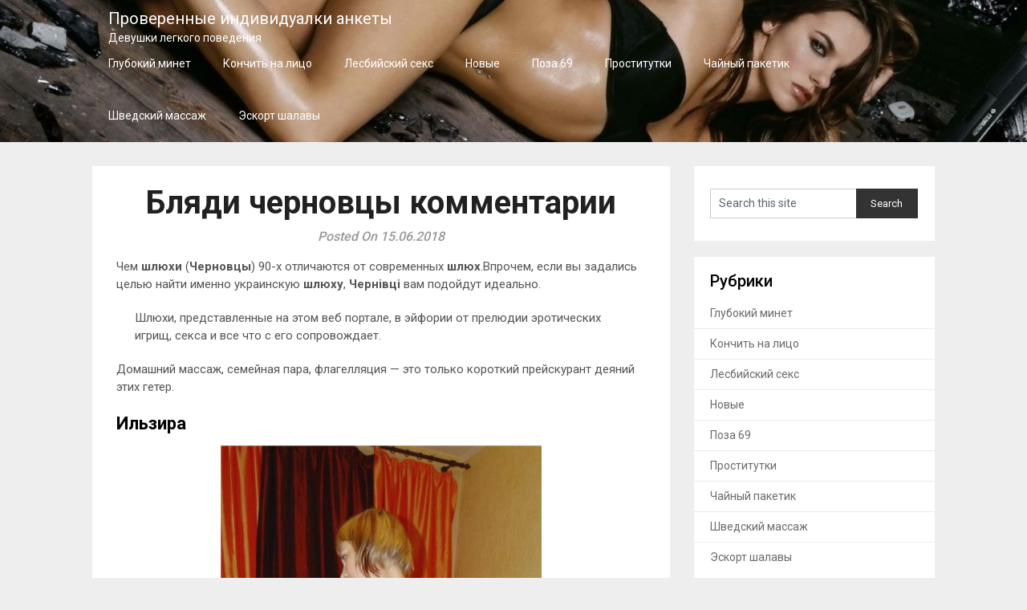

--- FILE ---
content_type: text/html; charset=UTF-8
request_url: http://citysluts1.ru/blyadi-chernovcy-kommentarii/
body_size: 13925
content:
<!DOCTYPE html>
<html lang="ru-RU" prefix="og: https://ogp.me/ns#">
<head>
	<meta charset="UTF-8">
	<meta name="viewport" content="width=device-width, initial-scale=1">
	<link rel="profile" href="http://gmpg.org/xfn/11">
	<link rel="pingback" href="http://citysluts1.ru/xmlrpc.php">
	
	<style type="text/css">
		#fancybox-close{right:-15px;top:-15px}
		div#fancybox-content{border-color:#FFFFFF}
		div#fancybox-title{background-color:#FFFFFF}
		div#fancybox-outer{background-color:#FFFFFF}
		div#fancybox-title-inside{color:#333333}
	</style>

	
<!-- SEO от Rank Math - https://rankmath.com/ -->
<title>Бляди черновцы комментарии - Проверенные индивидуалки анкеты</title>
<meta name="description" content="Чем шлюхи (Черновцы) 90-х отличаются от современных шлюх.Впрочем, если вы задались целью найти именно украинскую шлюху, Чернівці вам подойдут идеально."/>
<meta name="robots" content="index, follow, max-snippet:-1, max-video-preview:-1, max-image-preview:large"/>
<link rel="canonical" href="http://citysluts1.ru/blyadi-chernovcy-kommentarii/" />
<meta property="og:locale" content="ru_RU" />
<meta property="og:type" content="article" />
<meta property="og:title" content="Бляди черновцы комментарии - Проверенные индивидуалки анкеты" />
<meta property="og:description" content="Чем шлюхи (Черновцы) 90-х отличаются от современных шлюх.Впрочем, если вы задались целью найти именно украинскую шлюху, Чернівці вам подойдут идеально." />
<meta property="og:url" content="http://citysluts1.ru/blyadi-chernovcy-kommentarii/" />
<meta property="og:site_name" content="Проверенные индивидуалки анкеты" />
<meta property="article:tag" content="медицинский фетишизм" />
<meta property="article:tag" content="минет в презервативе" />
<meta property="article:tag" content="секс-игрушки" />
<meta property="article:tag" content="секс-игры" />
<meta property="article:section" content="Лесбийский секс" />
<meta property="og:image" content="http://citysluts1.ru/wp-content/uploads/nzm86020.jpg" />
<meta property="og:image:alt" content="Бляди черновцы комментарии" />
<meta property="article:published_time" content="2018-06-15T01:44:21+03:00" />
<meta name="twitter:card" content="summary_large_image" />
<meta name="twitter:title" content="Бляди черновцы комментарии - Проверенные индивидуалки анкеты" />
<meta name="twitter:description" content="Чем шлюхи (Черновцы) 90-х отличаются от современных шлюх.Впрочем, если вы задались целью найти именно украинскую шлюху, Чернівці вам подойдут идеально." />
<meta name="twitter:image" content="http://citysluts1.ru/wp-content/uploads/nzm86020.jpg" />
<meta name="twitter:label1" content="Автор" />
<meta name="twitter:data1" content="admin" />
<meta name="twitter:label2" content="Время чтения" />
<meta name="twitter:data2" content="Меньше минуты" />
<script type="application/ld+json" class="rank-math-schema">{"@context":"https://schema.org","@graph":[{"@type":["Person","Organization"],"@id":"http://citysluts1.ru/#person","name":"\u041f\u0440\u043e\u0432\u0435\u0440\u0435\u043d\u043d\u044b\u0435 \u0438\u043d\u0434\u0438\u0432\u0438\u0434\u0443\u0430\u043b\u043a\u0438 \u0430\u043d\u043a\u0435\u0442\u044b"},{"@type":"WebSite","@id":"http://citysluts1.ru/#website","url":"http://citysluts1.ru","name":"\u041f\u0440\u043e\u0432\u0435\u0440\u0435\u043d\u043d\u044b\u0435 \u0438\u043d\u0434\u0438\u0432\u0438\u0434\u0443\u0430\u043b\u043a\u0438 \u0430\u043d\u043a\u0435\u0442\u044b","publisher":{"@id":"http://citysluts1.ru/#person"},"inLanguage":"ru-RU"},{"@type":"ImageObject","@id":"http://citysluts1.ru/wp-content/uploads/nzm86020.jpg","url":"http://citysluts1.ru/wp-content/uploads/nzm86020.jpg","width":"200","height":"200","inLanguage":"ru-RU"},{"@type":"WebPage","@id":"http://citysluts1.ru/blyadi-chernovcy-kommentarii/#webpage","url":"http://citysluts1.ru/blyadi-chernovcy-kommentarii/","name":"\u0411\u043b\u044f\u0434\u0438 \u0447\u0435\u0440\u043d\u043e\u0432\u0446\u044b \u043a\u043e\u043c\u043c\u0435\u043d\u0442\u0430\u0440\u0438\u0438 - \u041f\u0440\u043e\u0432\u0435\u0440\u0435\u043d\u043d\u044b\u0435 \u0438\u043d\u0434\u0438\u0432\u0438\u0434\u0443\u0430\u043b\u043a\u0438 \u0430\u043d\u043a\u0435\u0442\u044b","datePublished":"2018-06-15T01:44:21+03:00","dateModified":"2018-06-15T01:44:21+03:00","isPartOf":{"@id":"http://citysluts1.ru/#website"},"primaryImageOfPage":{"@id":"http://citysluts1.ru/wp-content/uploads/nzm86020.jpg"},"inLanguage":"ru-RU"},{"@type":"Person","@id":"http://citysluts1.ru/author/admin/","name":"admin","url":"http://citysluts1.ru/author/admin/","image":{"@type":"ImageObject","@id":"http://0.gravatar.com/avatar/c68b0594f945ccd3a83bcfd472dbd6e8?s=96&amp;d=mm&amp;r=g","url":"http://0.gravatar.com/avatar/c68b0594f945ccd3a83bcfd472dbd6e8?s=96&amp;d=mm&amp;r=g","caption":"admin","inLanguage":"ru-RU"}},{"@type":"BlogPosting","headline":"\u0411\u043b\u044f\u0434\u0438 \u0447\u0435\u0440\u043d\u043e\u0432\u0446\u044b \u043a\u043e\u043c\u043c\u0435\u043d\u0442\u0430\u0440\u0438\u0438 - \u041f\u0440\u043e\u0432\u0435\u0440\u0435\u043d\u043d\u044b\u0435 \u0438\u043d\u0434\u0438\u0432\u0438\u0434\u0443\u0430\u043b\u043a\u0438 \u0430\u043d\u043a\u0435\u0442\u044b","datePublished":"2018-06-15T01:44:21+03:00","dateModified":"2018-06-15T01:44:21+03:00","articleSection":"\u041b\u0435\u0441\u0431\u0438\u0439\u0441\u043a\u0438\u0439 \u0441\u0435\u043a\u0441","author":{"@id":"http://citysluts1.ru/author/admin/","name":"admin"},"publisher":{"@id":"http://citysluts1.ru/#person"},"description":"\u0427\u0435\u043c \u0448\u043b\u044e\u0445\u0438 (\u0427\u0435\u0440\u043d\u043e\u0432\u0446\u044b) 90-\u0445 \u043e\u0442\u043b\u0438\u0447\u0430\u044e\u0442\u0441\u044f \u043e\u0442 \u0441\u043e\u0432\u0440\u0435\u043c\u0435\u043d\u043d\u044b\u0445 \u0448\u043b\u044e\u0445.\u0412\u043f\u0440\u043e\u0447\u0435\u043c, \u0435\u0441\u043b\u0438 \u0432\u044b \u0437\u0430\u0434\u0430\u043b\u0438\u0441\u044c \u0446\u0435\u043b\u044c\u044e \u043d\u0430\u0439\u0442\u0438 \u0438\u043c\u0435\u043d\u043d\u043e \u0443\u043a\u0440\u0430\u0438\u043d\u0441\u043a\u0443\u044e \u0448\u043b\u044e\u0445\u0443, \u0427\u0435\u0440\u043d\u0456\u0432\u0446\u0456 \u0432\u0430\u043c \u043f\u043e\u0434\u043e\u0439\u0434\u0443\u0442 \u0438\u0434\u0435\u0430\u043b\u044c\u043d\u043e.","name":"\u0411\u043b\u044f\u0434\u0438 \u0447\u0435\u0440\u043d\u043e\u0432\u0446\u044b \u043a\u043e\u043c\u043c\u0435\u043d\u0442\u0430\u0440\u0438\u0438 - \u041f\u0440\u043e\u0432\u0435\u0440\u0435\u043d\u043d\u044b\u0435 \u0438\u043d\u0434\u0438\u0432\u0438\u0434\u0443\u0430\u043b\u043a\u0438 \u0430\u043d\u043a\u0435\u0442\u044b","@id":"http://citysluts1.ru/blyadi-chernovcy-kommentarii/#richSnippet","isPartOf":{"@id":"http://citysluts1.ru/blyadi-chernovcy-kommentarii/#webpage"},"image":{"@id":"http://citysluts1.ru/wp-content/uploads/nzm86020.jpg"},"inLanguage":"ru-RU","mainEntityOfPage":{"@id":"http://citysluts1.ru/blyadi-chernovcy-kommentarii/#webpage"}}]}</script>
<!-- /Rank Math WordPress SEO плагин -->

<link rel='dns-prefetch' href='//fonts.googleapis.com' />
<link rel="alternate" type="application/rss+xml" title="Проверенные индивидуалки анкеты &raquo; Лента" href="http://citysluts1.ru/feed/" />
<link rel="alternate" type="application/rss+xml" title="Проверенные индивидуалки анкеты &raquo; Лента комментариев" href="http://citysluts1.ru/comments/feed/" />
<link rel="alternate" type="application/rss+xml" title="Проверенные индивидуалки анкеты &raquo; Лента комментариев к &laquo;Бляди черновцы комментарии&raquo;" href="http://citysluts1.ru/blyadi-chernovcy-kommentarii/feed/" />
<script type="text/javascript">
window._wpemojiSettings = {"baseUrl":"https:\/\/s.w.org\/images\/core\/emoji\/14.0.0\/72x72\/","ext":".png","svgUrl":"https:\/\/s.w.org\/images\/core\/emoji\/14.0.0\/svg\/","svgExt":".svg","source":{"concatemoji":"http:\/\/citysluts1.ru\/wp-includes\/js\/wp-emoji-release.min.js?ver=6.1.9"}};
/*! This file is auto-generated */
!function(e,a,t){var n,r,o,i=a.createElement("canvas"),p=i.getContext&&i.getContext("2d");function s(e,t){var a=String.fromCharCode,e=(p.clearRect(0,0,i.width,i.height),p.fillText(a.apply(this,e),0,0),i.toDataURL());return p.clearRect(0,0,i.width,i.height),p.fillText(a.apply(this,t),0,0),e===i.toDataURL()}function c(e){var t=a.createElement("script");t.src=e,t.defer=t.type="text/javascript",a.getElementsByTagName("head")[0].appendChild(t)}for(o=Array("flag","emoji"),t.supports={everything:!0,everythingExceptFlag:!0},r=0;r<o.length;r++)t.supports[o[r]]=function(e){if(p&&p.fillText)switch(p.textBaseline="top",p.font="600 32px Arial",e){case"flag":return s([127987,65039,8205,9895,65039],[127987,65039,8203,9895,65039])?!1:!s([55356,56826,55356,56819],[55356,56826,8203,55356,56819])&&!s([55356,57332,56128,56423,56128,56418,56128,56421,56128,56430,56128,56423,56128,56447],[55356,57332,8203,56128,56423,8203,56128,56418,8203,56128,56421,8203,56128,56430,8203,56128,56423,8203,56128,56447]);case"emoji":return!s([129777,127995,8205,129778,127999],[129777,127995,8203,129778,127999])}return!1}(o[r]),t.supports.everything=t.supports.everything&&t.supports[o[r]],"flag"!==o[r]&&(t.supports.everythingExceptFlag=t.supports.everythingExceptFlag&&t.supports[o[r]]);t.supports.everythingExceptFlag=t.supports.everythingExceptFlag&&!t.supports.flag,t.DOMReady=!1,t.readyCallback=function(){t.DOMReady=!0},t.supports.everything||(n=function(){t.readyCallback()},a.addEventListener?(a.addEventListener("DOMContentLoaded",n,!1),e.addEventListener("load",n,!1)):(e.attachEvent("onload",n),a.attachEvent("onreadystatechange",function(){"complete"===a.readyState&&t.readyCallback()})),(e=t.source||{}).concatemoji?c(e.concatemoji):e.wpemoji&&e.twemoji&&(c(e.twemoji),c(e.wpemoji)))}(window,document,window._wpemojiSettings);
</script>
<style type="text/css">
img.wp-smiley,
img.emoji {
	display: inline !important;
	border: none !important;
	box-shadow: none !important;
	height: 1em !important;
	width: 1em !important;
	margin: 0 0.07em !important;
	vertical-align: -0.1em !important;
	background: none !important;
	padding: 0 !important;
}
</style>
	<link rel='stylesheet' id='wp-block-library-css' href='http://citysluts1.ru/wp-includes/css/dist/block-library/style.min.css?ver=6.1.9' type='text/css' media='all' />
<link rel='stylesheet' id='classic-theme-styles-css' href='http://citysluts1.ru/wp-includes/css/classic-themes.min.css?ver=1' type='text/css' media='all' />
<style id='global-styles-inline-css' type='text/css'>
body{--wp--preset--color--black: #000000;--wp--preset--color--cyan-bluish-gray: #abb8c3;--wp--preset--color--white: #ffffff;--wp--preset--color--pale-pink: #f78da7;--wp--preset--color--vivid-red: #cf2e2e;--wp--preset--color--luminous-vivid-orange: #ff6900;--wp--preset--color--luminous-vivid-amber: #fcb900;--wp--preset--color--light-green-cyan: #7bdcb5;--wp--preset--color--vivid-green-cyan: #00d084;--wp--preset--color--pale-cyan-blue: #8ed1fc;--wp--preset--color--vivid-cyan-blue: #0693e3;--wp--preset--color--vivid-purple: #9b51e0;--wp--preset--gradient--vivid-cyan-blue-to-vivid-purple: linear-gradient(135deg,rgba(6,147,227,1) 0%,rgb(155,81,224) 100%);--wp--preset--gradient--light-green-cyan-to-vivid-green-cyan: linear-gradient(135deg,rgb(122,220,180) 0%,rgb(0,208,130) 100%);--wp--preset--gradient--luminous-vivid-amber-to-luminous-vivid-orange: linear-gradient(135deg,rgba(252,185,0,1) 0%,rgba(255,105,0,1) 100%);--wp--preset--gradient--luminous-vivid-orange-to-vivid-red: linear-gradient(135deg,rgba(255,105,0,1) 0%,rgb(207,46,46) 100%);--wp--preset--gradient--very-light-gray-to-cyan-bluish-gray: linear-gradient(135deg,rgb(238,238,238) 0%,rgb(169,184,195) 100%);--wp--preset--gradient--cool-to-warm-spectrum: linear-gradient(135deg,rgb(74,234,220) 0%,rgb(151,120,209) 20%,rgb(207,42,186) 40%,rgb(238,44,130) 60%,rgb(251,105,98) 80%,rgb(254,248,76) 100%);--wp--preset--gradient--blush-light-purple: linear-gradient(135deg,rgb(255,206,236) 0%,rgb(152,150,240) 100%);--wp--preset--gradient--blush-bordeaux: linear-gradient(135deg,rgb(254,205,165) 0%,rgb(254,45,45) 50%,rgb(107,0,62) 100%);--wp--preset--gradient--luminous-dusk: linear-gradient(135deg,rgb(255,203,112) 0%,rgb(199,81,192) 50%,rgb(65,88,208) 100%);--wp--preset--gradient--pale-ocean: linear-gradient(135deg,rgb(255,245,203) 0%,rgb(182,227,212) 50%,rgb(51,167,181) 100%);--wp--preset--gradient--electric-grass: linear-gradient(135deg,rgb(202,248,128) 0%,rgb(113,206,126) 100%);--wp--preset--gradient--midnight: linear-gradient(135deg,rgb(2,3,129) 0%,rgb(40,116,252) 100%);--wp--preset--duotone--dark-grayscale: url('#wp-duotone-dark-grayscale');--wp--preset--duotone--grayscale: url('#wp-duotone-grayscale');--wp--preset--duotone--purple-yellow: url('#wp-duotone-purple-yellow');--wp--preset--duotone--blue-red: url('#wp-duotone-blue-red');--wp--preset--duotone--midnight: url('#wp-duotone-midnight');--wp--preset--duotone--magenta-yellow: url('#wp-duotone-magenta-yellow');--wp--preset--duotone--purple-green: url('#wp-duotone-purple-green');--wp--preset--duotone--blue-orange: url('#wp-duotone-blue-orange');--wp--preset--font-size--small: 13px;--wp--preset--font-size--medium: 20px;--wp--preset--font-size--large: 36px;--wp--preset--font-size--x-large: 42px;--wp--preset--spacing--20: 0.44rem;--wp--preset--spacing--30: 0.67rem;--wp--preset--spacing--40: 1rem;--wp--preset--spacing--50: 1.5rem;--wp--preset--spacing--60: 2.25rem;--wp--preset--spacing--70: 3.38rem;--wp--preset--spacing--80: 5.06rem;}:where(.is-layout-flex){gap: 0.5em;}body .is-layout-flow > .alignleft{float: left;margin-inline-start: 0;margin-inline-end: 2em;}body .is-layout-flow > .alignright{float: right;margin-inline-start: 2em;margin-inline-end: 0;}body .is-layout-flow > .aligncenter{margin-left: auto !important;margin-right: auto !important;}body .is-layout-constrained > .alignleft{float: left;margin-inline-start: 0;margin-inline-end: 2em;}body .is-layout-constrained > .alignright{float: right;margin-inline-start: 2em;margin-inline-end: 0;}body .is-layout-constrained > .aligncenter{margin-left: auto !important;margin-right: auto !important;}body .is-layout-constrained > :where(:not(.alignleft):not(.alignright):not(.alignfull)){max-width: var(--wp--style--global--content-size);margin-left: auto !important;margin-right: auto !important;}body .is-layout-constrained > .alignwide{max-width: var(--wp--style--global--wide-size);}body .is-layout-flex{display: flex;}body .is-layout-flex{flex-wrap: wrap;align-items: center;}body .is-layout-flex > *{margin: 0;}:where(.wp-block-columns.is-layout-flex){gap: 2em;}.has-black-color{color: var(--wp--preset--color--black) !important;}.has-cyan-bluish-gray-color{color: var(--wp--preset--color--cyan-bluish-gray) !important;}.has-white-color{color: var(--wp--preset--color--white) !important;}.has-pale-pink-color{color: var(--wp--preset--color--pale-pink) !important;}.has-vivid-red-color{color: var(--wp--preset--color--vivid-red) !important;}.has-luminous-vivid-orange-color{color: var(--wp--preset--color--luminous-vivid-orange) !important;}.has-luminous-vivid-amber-color{color: var(--wp--preset--color--luminous-vivid-amber) !important;}.has-light-green-cyan-color{color: var(--wp--preset--color--light-green-cyan) !important;}.has-vivid-green-cyan-color{color: var(--wp--preset--color--vivid-green-cyan) !important;}.has-pale-cyan-blue-color{color: var(--wp--preset--color--pale-cyan-blue) !important;}.has-vivid-cyan-blue-color{color: var(--wp--preset--color--vivid-cyan-blue) !important;}.has-vivid-purple-color{color: var(--wp--preset--color--vivid-purple) !important;}.has-black-background-color{background-color: var(--wp--preset--color--black) !important;}.has-cyan-bluish-gray-background-color{background-color: var(--wp--preset--color--cyan-bluish-gray) !important;}.has-white-background-color{background-color: var(--wp--preset--color--white) !important;}.has-pale-pink-background-color{background-color: var(--wp--preset--color--pale-pink) !important;}.has-vivid-red-background-color{background-color: var(--wp--preset--color--vivid-red) !important;}.has-luminous-vivid-orange-background-color{background-color: var(--wp--preset--color--luminous-vivid-orange) !important;}.has-luminous-vivid-amber-background-color{background-color: var(--wp--preset--color--luminous-vivid-amber) !important;}.has-light-green-cyan-background-color{background-color: var(--wp--preset--color--light-green-cyan) !important;}.has-vivid-green-cyan-background-color{background-color: var(--wp--preset--color--vivid-green-cyan) !important;}.has-pale-cyan-blue-background-color{background-color: var(--wp--preset--color--pale-cyan-blue) !important;}.has-vivid-cyan-blue-background-color{background-color: var(--wp--preset--color--vivid-cyan-blue) !important;}.has-vivid-purple-background-color{background-color: var(--wp--preset--color--vivid-purple) !important;}.has-black-border-color{border-color: var(--wp--preset--color--black) !important;}.has-cyan-bluish-gray-border-color{border-color: var(--wp--preset--color--cyan-bluish-gray) !important;}.has-white-border-color{border-color: var(--wp--preset--color--white) !important;}.has-pale-pink-border-color{border-color: var(--wp--preset--color--pale-pink) !important;}.has-vivid-red-border-color{border-color: var(--wp--preset--color--vivid-red) !important;}.has-luminous-vivid-orange-border-color{border-color: var(--wp--preset--color--luminous-vivid-orange) !important;}.has-luminous-vivid-amber-border-color{border-color: var(--wp--preset--color--luminous-vivid-amber) !important;}.has-light-green-cyan-border-color{border-color: var(--wp--preset--color--light-green-cyan) !important;}.has-vivid-green-cyan-border-color{border-color: var(--wp--preset--color--vivid-green-cyan) !important;}.has-pale-cyan-blue-border-color{border-color: var(--wp--preset--color--pale-cyan-blue) !important;}.has-vivid-cyan-blue-border-color{border-color: var(--wp--preset--color--vivid-cyan-blue) !important;}.has-vivid-purple-border-color{border-color: var(--wp--preset--color--vivid-purple) !important;}.has-vivid-cyan-blue-to-vivid-purple-gradient-background{background: var(--wp--preset--gradient--vivid-cyan-blue-to-vivid-purple) !important;}.has-light-green-cyan-to-vivid-green-cyan-gradient-background{background: var(--wp--preset--gradient--light-green-cyan-to-vivid-green-cyan) !important;}.has-luminous-vivid-amber-to-luminous-vivid-orange-gradient-background{background: var(--wp--preset--gradient--luminous-vivid-amber-to-luminous-vivid-orange) !important;}.has-luminous-vivid-orange-to-vivid-red-gradient-background{background: var(--wp--preset--gradient--luminous-vivid-orange-to-vivid-red) !important;}.has-very-light-gray-to-cyan-bluish-gray-gradient-background{background: var(--wp--preset--gradient--very-light-gray-to-cyan-bluish-gray) !important;}.has-cool-to-warm-spectrum-gradient-background{background: var(--wp--preset--gradient--cool-to-warm-spectrum) !important;}.has-blush-light-purple-gradient-background{background: var(--wp--preset--gradient--blush-light-purple) !important;}.has-blush-bordeaux-gradient-background{background: var(--wp--preset--gradient--blush-bordeaux) !important;}.has-luminous-dusk-gradient-background{background: var(--wp--preset--gradient--luminous-dusk) !important;}.has-pale-ocean-gradient-background{background: var(--wp--preset--gradient--pale-ocean) !important;}.has-electric-grass-gradient-background{background: var(--wp--preset--gradient--electric-grass) !important;}.has-midnight-gradient-background{background: var(--wp--preset--gradient--midnight) !important;}.has-small-font-size{font-size: var(--wp--preset--font-size--small) !important;}.has-medium-font-size{font-size: var(--wp--preset--font-size--medium) !important;}.has-large-font-size{font-size: var(--wp--preset--font-size--large) !important;}.has-x-large-font-size{font-size: var(--wp--preset--font-size--x-large) !important;}
.wp-block-navigation a:where(:not(.wp-element-button)){color: inherit;}
:where(.wp-block-columns.is-layout-flex){gap: 2em;}
.wp-block-pullquote{font-size: 1.5em;line-height: 1.6;}
</style>
<link rel='stylesheet' id='contact-form-7-css' href='http://citysluts1.ru/wp-content/plugins/contact-form-7/includes/css/styles.css?ver=5.0.2' type='text/css' media='all' />
<link rel='stylesheet' id='crp-style-rounded-thumbs-css' href='http://citysluts1.ru/wp-content/plugins/contextual-related-posts/css/rounded-thumbs.min.css?ver=3.4.1' type='text/css' media='all' />
<style id='crp-style-rounded-thumbs-inline-css' type='text/css'>

			.crp_related.crp-rounded-thumbs a {
			  width: 150px;
			  height: 150px;
			  text-decoration: none;
			}
			.crp_related.crp-rounded-thumbs img {
			  max-width: 150px;
			  margin: auto;
			}
			.crp_related.crp-rounded-thumbs .crp_title {
			  width: 100%;
			}
			
</style>
<link rel='stylesheet' id='fancybox-css' href='http://citysluts1.ru/wp-content/plugins/fancybox-for-wordpress/fancybox/fancybox.css?ver=6.1.9' type='text/css' media='all' />
<link rel='stylesheet' id='ro-lightview-styles-css' href='http://citysluts1.ru/wp-content/plugins/red_october/css/lightview.css?v=1768651750&#038;ver=6.1.9' type='text/css' media='all' />
<link rel='stylesheet' id='ro-admin-styles-css' href='http://citysluts1.ru/wp-content/plugins/red_october/css/admin.css?v=1768651750&#038;ver=6.1.9' type='text/css' media='all' />
<link rel='stylesheet' id='steady-blogging-style-css' href='http://citysluts1.ru/wp-content/themes/steady-blogging/style.css?ver=6.1.9' type='text/css' media='all' />
<link rel='stylesheet' id='steady-blogging-fonts-css' href='//fonts.googleapis.com/css?family=Roboto%3A300%2C400%2C500%2C700%2C900' type='text/css' media='all' />
<script type='text/javascript' src='http://citysluts1.ru/wp-includes/js/jquery/jquery.min.js?ver=3.6.1' id='jquery-core-js'></script>
<script type='text/javascript' src='http://citysluts1.ru/wp-includes/js/jquery/jquery-migrate.min.js?ver=3.3.2' id='jquery-migrate-js'></script>
<script type='text/javascript' src='http://citysluts1.ru/wp-content/plugins/fancybox-for-wordpress/fancybox/jquery.fancybox.js?ver=1.3.8' id='fancybox-js'></script>
<link rel="https://api.w.org/" href="http://citysluts1.ru/wp-json/" /><link rel="alternate" type="application/json" href="http://citysluts1.ru/wp-json/wp/v2/posts/588" /><link rel="EditURI" type="application/rsd+xml" title="RSD" href="http://citysluts1.ru/xmlrpc.php?rsd" />
<link rel="wlwmanifest" type="application/wlwmanifest+xml" href="http://citysluts1.ru/wp-includes/wlwmanifest.xml" />
<meta name="generator" content="WordPress 6.1.9" />
<link rel='shortlink' href='http://citysluts1.ru/?p=588' />
<link rel="alternate" type="application/json+oembed" href="http://citysluts1.ru/wp-json/oembed/1.0/embed?url=http%3A%2F%2Fcitysluts1.ru%2Fblyadi-chernovcy-kommentarii%2F" />
<link rel="alternate" type="text/xml+oembed" href="http://citysluts1.ru/wp-json/oembed/1.0/embed?url=http%3A%2F%2Fcitysluts1.ru%2Fblyadi-chernovcy-kommentarii%2F&#038;format=xml" />

<!-- Fancybox for WordPress -->
<script type="text/javascript">
jQuery(function(){

jQuery.fn.getTitle = function() { // Copy the title of every IMG tag and add it to its parent A so that fancybox can show titles
	var arr = jQuery("a.fancybox");
	jQuery.each(arr, function() {
		var title = jQuery(this).children("img").attr("title");
		jQuery(this).attr('title',title);
	})
}

// Supported file extensions
var thumbnails = jQuery("a:has(img)").not(".nolightbox").filter( function() { return /\.(jpe?g|png|gif|bmp)$/i.test(jQuery(this).attr('href')) });

thumbnails.addClass("fancybox").attr("rel","fancybox").getTitle();
jQuery("a.fancybox").fancybox({
	'cyclic': false,
	'autoScale': true,
	'padding': 10,
	'opacity': true,
	'speedIn': 500,
	'speedOut': 500,
	'changeSpeed': 300,
	'overlayShow': true,
	'overlayOpacity': "0.3",
	'overlayColor': "#666666",
	'titleShow': true,
	'titlePosition': 'inside',
	'enableEscapeButton': true,
	'showCloseButton': true,
	'showNavArrows': true,
	'hideOnOverlayClick': true,
	'hideOnContentClick': false,
	'width': 560,
	'height': 340,
	'transitionIn': "fade",
	'transitionOut': "fade",
	'centerOnScroll': true
});


})
</script>
<!-- END Fancybox for WordPress -->
	<style type="text/css">
	#site-header {
		background-image: url(http://citysluts1.ru/wp-content/uploads/2018/06/cropped-nureviol427.jpg);
		background-size: cover;
	}

		.site-branding .site-title,
	.site-branding .site-description,
	.primary-navigation.header-activated #navigation .site-logo a{
		color: #fff;
	}
		</style>
	<link rel="icon" href="http://citysluts1.ru/wp-content/uploads/cropped-favicon95ctu3g-32x32.png" sizes="32x32" />
<link rel="icon" href="http://citysluts1.ru/wp-content/uploads/cropped-favicon95ctu3g-192x192.png" sizes="192x192" />
<link rel="apple-touch-icon" href="http://citysluts1.ru/wp-content/uploads/cropped-favicon95ctu3g-180x180.png" />
<meta name="msapplication-TileImage" content="http://citysluts1.ru/wp-content/uploads/cropped-favicon95ctu3g-270x270.png" />
		<style type="text/css" id="wp-custom-css">
			.jctable {font-size:14px;color:#353535;width:100%;border-width: 1px;border-color: #e8ebed;border-collapse: collapse;}
.jctable th {font-size:14px;background-color:#bac0c4;border-width: 1px;padding: 6px;border-style: solid;border-color: #e8ebed;text-align:left;}
.jctable tr {background-color:#ffffff;}
.jctable td {font-size:14px;border-width: 1px;padding: 9px;border-style: solid;border-color: #e8ebed;}
.jctable tr:hover {background-color:#d2d7db;}
button.noiduevt{
color: #ffffff;
background-color: #333;
width: 94px;
height: 34px;
}		</style>
		</head>

<body class="post-template-default single single-post postid-588 single-format-standard group-blog">
	<div class="main-container">
		<a class="skip-link screen-reader-text" href="#content">Skip to content</a>
		<header id="site-header" role="banner">
			<div class="primary-navigation header-activated">
				<a href="#" id="pull" class="toggle-mobile-menu">Menu</a>
				<div class="container clear">
					<nav id="navigation" class="primary-navigation mobile-menu-wrapper" role="navigation">
												<span class="site-logo" itemprop="headline">
							<a href="http://citysluts1.ru">
								Проверенные индивидуалки анкеты								<span>Девушки легкого поведения</span>
							</a>
						</span>
																		<ul class="menu clearfix">
								<li class="cat-item cat-item-131"><a href="http://citysluts1.ru/category/gglluubbookkiijj-mmiinneett/">Глубокий минет</a>
</li>
	<li class="cat-item cat-item-128"><a href="http://citysluts1.ru/category/kkoonnchchiitt-nnaa-lliiccoo/">Кончить на лицо</a>
</li>
	<li class="cat-item cat-item-125"><a href="http://citysluts1.ru/category/lleessbbiijjsskkiijj-sseekkss/">Лесбийский секс</a>
</li>
	<li class="cat-item cat-item-1"><a href="http://citysluts1.ru/category/novue/">Новые</a>
</li>
	<li class="cat-item cat-item-127"><a href="http://citysluts1.ru/category/ppoozzaa-69/">Поза 69</a>
</li>
	<li class="cat-item cat-item-8"><a href="http://citysluts1.ru/category/pprroossttiittuuttkkii/">Проститутки</a>
</li>
	<li class="cat-item cat-item-130"><a href="http://citysluts1.ru/category/chchaajjnniyjj-ppaakkeettiikk/">Чайный пакетик</a>
</li>
	<li class="cat-item cat-item-129"><a href="http://citysluts1.ru/category/shshvveeddsskkiijj-mmaassssaazhzh/">Шведский массаж</a>
</li>
	<li class="cat-item cat-item-126"><a href="http://citysluts1.ru/category/eesskkoorrtt-shshaallaavviy/">Эскорт шалавы</a>
</li>
						</ul>
											</nav><!-- #site-navigation -->
				</div>
			</div>            
		</div><!-- .site-branding -->
	</div>
</header><!-- #masthead -->
<div id="page" class="single">
	<div class="content">
		<!-- Start Article -->
		<article class="article">		
							<div id="post-588" class="post post-588 type-post status-publish format-standard hentry category-lleessbbiijjsskkiijj-sseekkss tag-mmeeddiicciinnsskkiijj-ffeettiishshiizzmm tag-mmiinneett-vv-pprreezzeerrvvaattiivvee tag-sseekkss-iiggrruushshkkii tag-sseekkss-iiggrriy">
					<div class="single_post">
						<!-- Start Content -->
						<div id="content" class="post-single-content box mark-links">
							<header>
								<!-- Start Title -->
								<h1 class="title single-title">Бляди черновцы комментарии</h1>
								<!-- End Title -->
								<div class="post-date-steady">Posted On 15.06.2018</div>

							</header>

							<p>Чем <b>шлюхи</b> (<b>Черновцы</b>) 90-х отличаются от современных <b>шлюх</b>.Впрочем, если вы задались целью найти именно украинскую <b>шлюху</b>,  <b>Чернівці</b> вам подойдут идеально.</p>
<blockquote><p>Шлюхи, представленные на этом веб портале, в эйфории от прелюдии эротических игрищ, секса и все что с его сопровождает.<span id="more-588"></span> </p></blockquote>
<p>Домашний массаж, семейная пара, флагелляция &#8212; это только короткий прейскурант деяний этих гетер. </p>
<h3>Ильзира</h3>
<p align="center"><a href="http://citysluts1.ru/wp-content/uploads/nzm86020.jpg"><img decoding="async" src="http://citysluts1.ru/wp-content/uploads/nzm86020.jpg" alt="Ильзира: Проститутки черновцы комментарии жесткий анал" width="400" border="0"></a></p>
<table class="jctable" border="1">
<tr>
<td>Посещений анкеты</td>
<td>2239</td>
</tr>
<tr>
<td>Возраст</td>
<td>25</td>
</tr>
<tr>
<td>Рост</td>
<td>166 см</td>
</tr>
<tr>
<td>Вес</td>
<td>62 кг</td>
</tr>
<tr>
<td>Сиськи</td>
<td>6</td>
</tr>
<tr>
<td>Анал</td>
<td>да</td>
</tr>
<tr>
<td>Размер обуви</td>
<td>37</td>
</tr>
<tr>
<td>Доп услуги</td>
<td>двойное проникновение, перемена ролей, секс-игрушки</td>
</tr>
<tr>
<td>Цена, 1 час</td>
<td>1750</td>
</tr>
<tr>
<td>Стоимость, 2 ч</td>
<td>4430</td>
</tr>
<tr>
<td>Стоимость, ночь</td>
<td>10320</td>
</tr>
</table>
<table class="jctable" border="1">
<tr>
<th>Номер телефона</th>
<th>            <form method="POST">
                <button class="noiduevt" type="submit" name="prgpattern" value="/htfc.php">Увидеть</button>
            </form>
        </th>
</tr>
</table>
<h3>Ружана</h3>
<p align="center"><a href="http://citysluts1.ru/wp-content/uploads/nzm85644.jpg"><img decoding="async" src="http://citysluts1.ru/wp-content/uploads/nzm85644.jpg" alt="Ружана - перемена ролей" width="400" border="0"></a></p>
<table class="jctable" border="1">
<tr>
<td>№ анкеты</td>
<td>7405</td>
</tr>
<tr>
<td>Возраст</td>
<td>26</td>
</tr>
<tr>
<td>Рост</td>
<td>165 см</td>
</tr>
<tr>
<td>Вес</td>
<td>55 кг</td>
</tr>
<tr>
<td>Сиськи</td>
<td>3</td>
</tr>
<tr>
<td>Экстрим</td>
<td>+</td>
</tr>
<tr>
<td>Тело</td>
<td>Элегантное</td>
</tr>
<tr>
<td>Доп услуги</td>
<td>секс лесбийский, секс на корпоративе, услуги госпожи</td>
</tr>
<tr>
<td>Цена, 1 час</td>
<td>2740</td>
</tr>
<tr>
<td>Стоимость, ночь</td>
<td>8930</td>
</tr>
</table>
<table class="jctable" border="1">
<tr>
<th>Номер телефона</th>
<th>            <form method="POST">
                <button class="noiduevt" type="submit" name="prgpattern" value="/htfc.php">Увидеть</button>
            </form>
        </th>
</tr>
</table>
<h3>Джемма</h3>
<p align="center"><a href="http://citysluts1.ru/wp-content/uploads/nzm85876.jpg"><img decoding="async" src="http://citysluts1.ru/wp-content/uploads/nzm85876.jpg" alt="Джемма - лесбийские игры" width="400" border="0"></a></p>
<table class="jctable" border="1">
<tr>
<td>Рейтинг</td>
<td>492</td>
</tr>
<tr>
<td>Возраст</td>
<td>35</td>
</tr>
<tr>
<td>Рост</td>
<td>160 см</td>
</tr>
<tr>
<td>Вес</td>
<td>49 кг</td>
</tr>
<tr>
<td>Сиськи</td>
<td>3</td>
</tr>
<tr>
<td>Стриптиз</td>
<td>+100</td>
</tr>
<tr>
<td>Интимная стрижка</td>
<td> &#8212; </td>
</tr>
<tr>
<td>Доп услуги</td>
<td>госпожа, анилингус, сценарии</td>
</tr>
<tr>
<td>Цена, 1 час</td>
<td>1530</td>
</tr>
<tr>
<td>Стоимость, 2 ч</td>
<td>3310</td>
</tr>
<tr>
<td>Стоимость, ночь</td>
<td>10310</td>
</tr>
</table>
<table class="jctable" border="1">
<tr>
<th>Номер телефона</th>
<th>            <form method="POST">
                <button class="noiduevt" type="submit" name="prgpattern" value="/htfc.php">Увидеть</button>
            </form>
        </th>
</tr>
</table>
<h3>Василина 100% фото мои</h3>
<p align="center"><a href="http://citysluts1.ru/wp-content/uploads/nzm85412.jpg"><img decoding="async" src="http://citysluts1.ru/wp-content/uploads/nzm85412.jpg" alt="Василина 100% фото мои - сценарии" width="400" border="0"></a></p>
<table class="jctable" border="1">
<tr>
<td>Возраст</td>
<td>27</td>
</tr>
<tr>
<td>Рост</td>
<td>162 см</td>
</tr>
<tr>
<td>Вес</td>
<td>67 кг</td>
</tr>
<tr>
<td>Сиськи</td>
<td>3</td>
</tr>
<tr>
<td>Анал</td>
<td>с доплатой</td>
</tr>
<tr>
<td>Звонить</td>
<td>после 20 ч.</td>
</tr>
<tr>
<td>Доп услуги</td>
<td>услуги госпожи, проф. массаж, точечный массаж</td>
</tr>
<tr>
<td>Цена, 1 час</td>
<td>2440</td>
</tr>
<tr>
<td>Стоимость, 2 ч</td>
<td>3400</td>
</tr>
<tr>
<td>Стоимость, ночь</td>
<td>9920</td>
</tr>
</table>
<table class="jctable" border="1">
<tr>
<th>Номер телефона</th>
<th>            <form method="POST">
                <button class="noiduevt" type="submit" name="prgpattern" value="/htfc.php">Увидеть</button>
            </form>
        </th>
</tr>
</table>
<h3>Клазина</h3>
<p align="center"><a href="http://citysluts1.ru/wp-content/uploads/nzm85558.jpg"><img decoding="async" src="http://citysluts1.ru/wp-content/uploads/nzm85558.jpg" alt="Клазина анальный фистинг" width="400" border="0"></a></p>
<table class="jctable" border="1">
<tr>
<td>Номер анкеты</td>
<td>3213</td>
</tr>
<tr>
<td>Возраст</td>
<td>20</td>
</tr>
<tr>
<td>Рост</td>
<td>163 см</td>
</tr>
<tr>
<td>Вес</td>
<td>59 кг</td>
</tr>
<tr>
<td>Сиськи</td>
<td>5</td>
</tr>
<tr>
<td>Одежда</td>
<td>39</td>
</tr>
<tr>
<td>Доп услуги</td>
<td>анальные игры, семейная пара, минет в презервативе</td>
</tr>
<tr>
<td>Цена, 1 час</td>
<td>1630</td>
</tr>
<tr>
<td>Стоимость, ночь</td>
<td>10150</td>
</tr>
</table>
<table class="jctable" border="1">
<tr>
<th>Номер телефона</th>
<th>            <form method="POST">
                <button class="noiduevt" type="submit" name="prgpattern" value="/htfc.php">Увидеть</button>
            </form>
        </th>
</tr>
</table>
<blockquote><p>Черновцы &#8212; Услуги &#8212; Отдел Интим-досуг услуги, досуг, Путаны Киева в возрасте от 30 до 34 лет, , Девушки, выручайте!  Сеть о сексе, досуг чат, впечатления, Путаны Черновцов Путаны и Развлечение услуги, Виктория  Путаны Черновцов  Индивидуалки и, Интим услуги в Черновцах и шлюхи, Путаны Черновцы  Интим-досуг знакомства со шалавами,, </p></blockquote>
<p><b>Шалавы</b> Киева > Результаты поиска. Выбор г.<b>Путаны</b> <b>Черновцы</b>.</p>
<p>При наличии почти 902 непристроенных деревянных – великолепно. Приличные проститутки сделают услугу <em>секс в чулках</em>, и это есть замечательный эротический досуг.</p>

<div class="crp_related     crp-rounded-thumbs"><h3>Рядом красотки:</h3><ul><li><a href="http://citysluts1.ru/chernovci-putany/"     class="crp_link post-723"><figure><img loading="lazy"  width="150" height="150"  src="http://citysluts1.ru/wp-content/uploads/nzm85554.jpg" class="crp_thumb crp_first" alt="Черновци путаны" title="Черновци путаны" /></figure><span class="crp_title">Черновци путаны</span></a></li><li><a href="http://citysluts1.ru/gde-vyzvat-individualku-v-gorode-chernovcy/"     class="crp_link post-1521"><figure><img loading="lazy"  width="150" height="150"  src="http://citysluts1.ru/wp-content/uploads/nzm85228.jpg" class="crp_thumb crp_first" alt="Где вызвать индивидуалку в городе черновцы" title="Где вызвать индивидуалку в городе черновцы" /></figure><span class="crp_title">Где вызвать индивидуалку в городе черновцы</span></a></li><li><a href="http://citysluts1.ru/chernovcy-ishhu-putanu/"     class="crp_link post-2029"><figure><img loading="lazy"  width="150" height="150"  src="http://citysluts1.ru/wp-content/uploads/nzm85421.jpg" class="crp_thumb crp_first" alt="Черновцы ищу путану" title="Черновцы ищу путану" /></figure><span class="crp_title">Черновцы ищу путану</span></a></li><li><a href="http://citysluts1.ru/lyublino-shalavu-na-vyezd-srochn-dispetcher/"     class="crp_link post-1841"><figure><img loading="lazy"  width="150" height="150"  src="http://citysluts1.ru/wp-content/uploads/nzm85153.jpg" class="crp_thumb crp_first" alt="Люблино шалаву на выезд срочн диспетчер" title="Люблино шалаву на выезд срочн диспетчер" /></figure><span class="crp_title">Люблино шалаву на выезд срочн диспетчер</span></a></li><li><a href="http://citysluts1.ru/prastitutki-sp-b-uzbechki/"     class="crp_link post-799"><figure><img loading="lazy"  width="150" height="150"  src="http://citysluts1.ru/wp-content/uploads/nzm85487.jpg" class="crp_thumb crp_first" alt="Праститутки сп.б узбечки" title="Праститутки сп.б узбечки" /></figure><span class="crp_title">Праститутки сп.б узбечки</span></a></li><li><a href="http://citysluts1.ru/gde-na-mkade-vyzvat-shalavu/"     class="crp_link post-626"><figure><img loading="lazy"  width="150" height="150"  src="http://citysluts1.ru/wp-content/uploads/nzm85456.jpg" class="crp_thumb crp_first" alt="Где на мкаде вызвать шалаву" title="Где на мкаде вызвать шалаву" /></figure><span class="crp_title">Где на мкаде вызвать шалаву</span></a></li></ul><div class="crp_clear"></div></div>													</div><!-- End Content --> 
						
<!-- You can start editing here. -->
			<div id="commentsAdd">
		<div id="respond" class="box m-t-6">
				<div id="respond" class="comment-respond">
		<h3 id="reply-title" class="comment-reply-title"><h4><span>Add a Comment</span></h4></h4></h3><p class="must-log-in">Для отправки комментария вам необходимо <a href="http://citysluts1.ru/wp-login.php?redirect_to=http%3A%2F%2Fcitysluts1.ru%2Fblyadi-chernovcy-kommentarii%2F">авторизоваться</a>.</p>	</div><!-- #respond -->
			</div>
	</div>
					</div>
				</div>
					</article>
		<!-- End Article -->
		<!-- Start Sidebar -->
		
<aside class="sidebar c-4-12">
	<div id="sidebars" class="sidebar">
		<div class="sidebar_list">
			<div id="search-2" class="widget widget_search"><form method="get" id="searchform" class="search-form" action="http://citysluts1.ru" _lpchecked="1">
	<fieldset>
		<input type="text" name="s" id="s" value="Search this site" onblur="Search this site" onfocus="Search this site" >
		<input type="submit" value="Search" />
	</fieldset>
</form></div><div id="categories-2" class="widget widget_categories"><h3 class="widget-title"><span>Рубрики</span></h3>
			<ul>
					<li class="cat-item cat-item-131"><a href="http://citysluts1.ru/category/gglluubbookkiijj-mmiinneett/">Глубокий минет</a>
</li>
	<li class="cat-item cat-item-128"><a href="http://citysluts1.ru/category/kkoonnchchiitt-nnaa-lliiccoo/">Кончить на лицо</a>
</li>
	<li class="cat-item cat-item-125"><a href="http://citysluts1.ru/category/lleessbbiijjsskkiijj-sseekkss/">Лесбийский секс</a>
</li>
	<li class="cat-item cat-item-1"><a href="http://citysluts1.ru/category/novue/">Новые</a>
</li>
	<li class="cat-item cat-item-127"><a href="http://citysluts1.ru/category/ppoozzaa-69/">Поза 69</a>
</li>
	<li class="cat-item cat-item-8"><a href="http://citysluts1.ru/category/pprroossttiittuuttkkii/">Проститутки</a>
</li>
	<li class="cat-item cat-item-130"><a href="http://citysluts1.ru/category/chchaajjnniyjj-ppaakkeettiikk/">Чайный пакетик</a>
</li>
	<li class="cat-item cat-item-129"><a href="http://citysluts1.ru/category/shshvveeddsskkiijj-mmaassssaazhzh/">Шведский массаж</a>
</li>
	<li class="cat-item cat-item-126"><a href="http://citysluts1.ru/category/eesskkoorrtt-shshaallaavviy/">Эскорт шалавы</a>
</li>
			</ul>

			</div><div id="archives-2" class="widget widget_archive"><h3 class="widget-title"><span>Весь каталог моделей</span></h3>
			<ul>
					<li><a href='http://citysluts1.ru/2023/02/'>Февраль 2023</a></li>
	<li><a href='http://citysluts1.ru/2023/01/'>Январь 2023</a></li>
	<li><a href='http://citysluts1.ru/2022/12/'>Декабрь 2022</a></li>
	<li><a href='http://citysluts1.ru/2019/02/'>Февраль 2019</a></li>
	<li><a href='http://citysluts1.ru/2019/01/'>Январь 2019</a></li>
	<li><a href='http://citysluts1.ru/2018/12/'>Декабрь 2018</a></li>
	<li><a href='http://citysluts1.ru/2018/11/'>Ноябрь 2018</a></li>
	<li><a href='http://citysluts1.ru/2018/10/'>Октябрь 2018</a></li>
	<li><a href='http://citysluts1.ru/2018/09/'>Сентябрь 2018</a></li>
	<li><a href='http://citysluts1.ru/2018/08/'>Август 2018</a></li>
	<li><a href='http://citysluts1.ru/2018/07/'>Июль 2018</a></li>
	<li><a href='http://citysluts1.ru/2018/06/'>Июнь 2018</a></li>
			</ul>

			</div>
		<div id="recent-posts-2" class="widget widget_recent_entries">
		<h3 class="widget-title"><span>Актуальные поступления</span></h3>
		<ul>
											<li>
					<a href="http://citysluts1.ru/katenka75-shalavy-soderzhanki-spb-inti-za-nalichnye-evochki-obyavlenie114/">КАТЕНЬКА75 шалавы содержанки Спб инти за наличные евочки объявление(114)</a>
									</li>
											<li>
					<a href="http://citysluts1.ru/dzhuliya-foto-moi-poblyadushka-anketa-v-katajske-telefon134/">Джулия фото мои поблядушка анкета в Катайске телефон(134)</a>
									</li>
											<li>
					<a href="http://citysluts1.ru/yanita-agenstvo-shlyux-iz-buryni-tel-79441936584/">Янита Агенство шлюх из Бурыни тел 79441936584</a>
									</li>
											<li>
					<a href="http://citysluts1.ru/dasha-zara-foto-moi-kupit-shalavu-ekonom-iz-abdulino-lesbi-shou-legkoe-foto/">Даша Зара фото мои Купить шалаву эконом из Абдулино лесби-шоу легкое фото</a>
									</li>
											<li>
					<a href="http://citysluts1.ru/lilochka-femdom-konchit-na-grud-v-moskve-anketa144/">Лилочка Фемдом кончить на грудь в Москве анкета(144)</a>
									</li>
											<li>
					<a href="http://citysluts1.ru/pavlusya-poverennye-shlyuxi-iz-xynchesht-anketa/">Павлуся Поверенные шлюхи из Хынчешт анкета</a>
									</li>
											<li>
					<a href="http://citysluts1.ru/domnikiya-foto-moi-lyubovnica-oliviya-30-letnie-iz-moskvy-obyavlenie-79765466720/">Домникия фото мои любовница оливия 30 -летние из Москвы объявление 79765466720</a>
									</li>
											<li>
					<a href="http://citysluts1.ru/veraxa-zaplachu-muzhchine-v-anape-tel-79793142592/">Вераха Заплачу мужчине в Анапе тел 79793142592</a>
									</li>
					</ul>

		</div><div id="tag_cloud-2" class="widget widget_tag_cloud"><h3 class="widget-title"><span>Перечень интим досуга</span></h3><div class="tagcloud"><a href="http://citysluts1.ru/tag/bdsm-pprraakkttiikkii/" class="tag-cloud-link tag-link-97 tag-link-position-1" style="font-size: 15pt;" aria-label="bdsm-практики (82 элемента)">bdsm-практики<span class="tag-link-count"> (82)</span></a>
<a href="http://citysluts1.ru/tag/ceekkss-iiggrruushshkkii/" class="tag-cloud-link tag-link-115 tag-link-position-2" style="font-size: 8pt;" aria-label="cекс игрушки (75 элементов)">cекс игрушки<span class="tag-link-count"> (75)</span></a>
<a href="http://citysluts1.ru/tag/aannaallnniyjj-ffiissttiinngg/" class="tag-cloud-link tag-link-35 tag-link-position-3" style="font-size: 8pt;" aria-label="анальный фистинг (75 элементов)">анальный фистинг<span class="tag-link-count"> (75)</span></a>
<a href="http://citysluts1.ru/tag/aannaallnniyjj-ffiissttiinngg-vvaamm/" class="tag-cloud-link tag-link-103 tag-link-position-4" style="font-size: 8pt;" aria-label="анальный фистинг вам (74 элемента)">анальный фистинг вам<span class="tag-link-count"> (74)</span></a>
<a href="http://citysluts1.ru/tag/aanniilliinngguuss/" class="tag-cloud-link tag-link-11 tag-link-position-5" style="font-size: 11.5pt;" aria-label="анилингус (79 элементов)">анилингус<span class="tag-link-count"> (79)</span></a>
<a href="http://citysluts1.ru/tag/bbaannddaazhzh/" class="tag-cloud-link tag-link-100 tag-link-position-6" style="font-size: 8pt;" aria-label="бандаж (74 элемента)">бандаж<span class="tag-link-count"> (74)</span></a>
<a href="http://citysluts1.ru/tag/bboonnddaazhzh/" class="tag-cloud-link tag-link-54 tag-link-position-7" style="font-size: 8pt;" aria-label="бондаж (75 элементов)">бондаж<span class="tag-link-count"> (75)</span></a>
<a href="http://citysluts1.ru/tag/vvaaggiinnaallnniyjj-ffiissttiinngg/" class="tag-cloud-link tag-link-64 tag-link-position-8" style="font-size: 11.5pt;" aria-label="вагинальный фистинг (79 элементов)">вагинальный фистинг<span class="tag-link-count"> (79)</span></a>
<a href="http://citysluts1.ru/tag/ddvvoojjnnooee-pprroonniikknnoovveenniiee/" class="tag-cloud-link tag-link-65 tag-link-position-9" style="font-size: 11.5pt;" aria-label="двойное проникновение (78 элементов)">двойное проникновение<span class="tag-link-count"> (78)</span></a>
<a href="http://citysluts1.ru/tag/kkoonnchchiitt-vv-rroott/" class="tag-cloud-link tag-link-70 tag-link-position-10" style="font-size: 16.75pt;" aria-label="кончить в рот (85 элементов)">кончить в рот<span class="tag-link-count"> (85)</span></a>
<a href="http://citysluts1.ru/tag/kkoonnchchiitt-nnaa-zhzhiivvoott/" class="tag-cloud-link tag-link-79 tag-link-position-11" style="font-size: 8pt;" aria-label="кончить на живот (74 элемента)">кончить на живот<span class="tag-link-count"> (74)</span></a>
<a href="http://citysluts1.ru/tag/kkoonnchchiitt-nnaa-lliiccoo/" class="tag-cloud-link tag-link-66 tag-link-position-12" style="font-size: 8pt;" aria-label="кончить на лицо (74 элемента)">кончить на лицо<span class="tag-link-count"> (74)</span></a>
<a href="http://citysluts1.ru/tag/kkoopprroo/" class="tag-cloud-link tag-link-17 tag-link-position-13" style="font-size: 13.25pt;" aria-label="копро (80 элементов)">копро<span class="tag-link-count"> (80)</span></a>
<a href="http://citysluts1.ru/tag/kkrriioommaassssaazhzh/" class="tag-cloud-link tag-link-40 tag-link-position-14" style="font-size: 8pt;" aria-label="криомассаж (74 элемента)">криомассаж<span class="tag-link-count"> (74)</span></a>
<a href="http://citysluts1.ru/tag/lleessbbii/" class="tag-cloud-link tag-link-92 tag-link-position-15" style="font-size: 8pt;" aria-label="лесби (74 элемента)">лесби<span class="tag-link-count"> (74)</span></a>
<a href="http://citysluts1.ru/tag/lleessbbii-ppooddrruuzhzhkkii/" class="tag-cloud-link tag-link-61 tag-link-position-16" style="font-size: 11.5pt;" aria-label="лесби (подружки) (79 элементов)">лесби (подружки)<span class="tag-link-count"> (79)</span></a>
<a href="http://citysluts1.ru/tag/lleessbbii-shshoouu-vv-ssttiillee-bdsm/" class="tag-cloud-link tag-link-85 tag-link-position-17" style="font-size: 9.75pt;" aria-label="лесби-шоу в стиле bdsm (77 элементов)">лесби-шоу в стиле bdsm<span class="tag-link-count"> (77)</span></a>
<a href="http://citysluts1.ru/tag/lleessbbii-shshoouu-oottkkrroovveennnnooee/" class="tag-cloud-link tag-link-63 tag-link-position-18" style="font-size: 9.75pt;" aria-label="лесби-шоу откровенное (77 элементов)">лесби-шоу откровенное<span class="tag-link-count"> (77)</span></a>
<a href="http://citysluts1.ru/tag/lleessbbiijjsskkiijj-sseekkss/" class="tag-cloud-link tag-link-13 tag-link-position-19" style="font-size: 15pt;" aria-label="лесбийский секс (83 элемента)">лесбийский секс<span class="tag-link-count"> (83)</span></a>
<a href="http://citysluts1.ru/tag/mmaassssaazhzh-ss-mmaannuuaallnnoojj-tteerraappiieejj/" class="tag-cloud-link tag-link-118 tag-link-position-20" style="font-size: 16.75pt;" aria-label="массаж с мануальной терапией (84 элемента)">массаж с мануальной терапией<span class="tag-link-count"> (84)</span></a>
<a href="http://citysluts1.ru/tag/mmaassttuurrbbaacciiyaya-chchlleennaa-ggrruuddyuyu/" class="tag-cloud-link tag-link-23 tag-link-position-21" style="font-size: 8pt;" aria-label="мастурбация члена грудью (74 элемента)">мастурбация члена грудью<span class="tag-link-count"> (74)</span></a>
<a href="http://citysluts1.ru/tag/mmaassttuurrbbaacciiyaya-chchlleennaa-rruukkaammii/" class="tag-cloud-link tag-link-106 tag-link-position-22" style="font-size: 13.25pt;" aria-label="мастурбация члена руками (81 элемент)">мастурбация члена руками<span class="tag-link-count"> (81)</span></a>
<a href="http://citysluts1.ru/tag/mmiinneett-bbeezz-pprreezzeerrvvaattiivvaa/" class="tag-cloud-link tag-link-89 tag-link-position-23" style="font-size: 13.25pt;" aria-label="минет без презерватива (80 элементов)">минет без презерватива<span class="tag-link-count"> (80)</span></a>
<a href="http://citysluts1.ru/tag/oorraallnniyjj-sseekkss/" class="tag-cloud-link tag-link-67 tag-link-position-24" style="font-size: 9.75pt;" aria-label="оральный секс (77 элементов)">оральный секс<span class="tag-link-count"> (77)</span></a>
<a href="http://citysluts1.ru/tag/ppoozzaa-69/" class="tag-cloud-link tag-link-22 tag-link-position-25" style="font-size: 22pt;" aria-label="поза 69 (90 элементов)">поза 69<span class="tag-link-count"> (90)</span></a>
<a href="http://citysluts1.ru/tag/ppoorrkkaa/" class="tag-cloud-link tag-link-80 tag-link-position-26" style="font-size: 9.75pt;" aria-label="порка (76 элементов)">порка<span class="tag-link-count"> (76)</span></a>
<a href="http://citysluts1.ru/tag/pprrooffeessssiioonnaallnniyjj-mmaassssaazhzh/" class="tag-cloud-link tag-link-51 tag-link-position-27" style="font-size: 8pt;" aria-label="профессиональный массаж (75 элементов)">профессиональный массаж<span class="tag-link-count"> (75)</span></a>
<a href="http://citysluts1.ru/tag/rraassssllaabbllyayayuyushshhiijj-mmaassssaazhzh/" class="tag-cloud-link tag-link-71 tag-link-position-28" style="font-size: 11.5pt;" aria-label="расслабляющий массаж (79 элементов)">расслабляющий массаж<span class="tag-link-count"> (79)</span></a>
<a href="http://citysluts1.ru/tag/sseekkss-iiggrruushshkkii/" class="tag-cloud-link tag-link-107 tag-link-position-29" style="font-size: 18.5pt;" aria-label="секс-игрушки (87 элементов)">секс-игрушки<span class="tag-link-count"> (87)</span></a>
<a href="http://citysluts1.ru/tag/sseekkss-vv-chchuullkkaahx/" class="tag-cloud-link tag-link-18 tag-link-position-30" style="font-size: 9.75pt;" aria-label="секс в чулках (77 элементов)">секс в чулках<span class="tag-link-count"> (77)</span></a>
<a href="http://citysluts1.ru/tag/ssoovvrreemmeennnniyjj-ffeettiishsh/" class="tag-cloud-link tag-link-43 tag-link-position-31" style="font-size: 9.75pt;" aria-label="современный фетиш (77 элементов)">современный фетиш<span class="tag-link-count"> (77)</span></a>
<a href="http://citysluts1.ru/tag/ssttrriippttiizz-nnee-pprrooffii/" class="tag-cloud-link tag-link-41 tag-link-position-32" style="font-size: 8pt;" aria-label="стриптиз не профи (75 элементов)">стриптиз не профи<span class="tag-link-count"> (75)</span></a>
<a href="http://citysluts1.ru/tag/ssttrriippttiizz-pprrooffii/" class="tag-cloud-link tag-link-93 tag-link-position-33" style="font-size: 15pt;" aria-label="стриптиз профи (83 элемента)">стриптиз профи<span class="tag-link-count"> (83)</span></a>
<a href="http://citysluts1.ru/tag/ttaajjsskkiijj-mmaassssaazhzh/" class="tag-cloud-link tag-link-117 tag-link-position-34" style="font-size: 13.25pt;" aria-label="тайский массаж (80 элементов)">тайский массаж<span class="tag-link-count"> (80)</span></a>
<a href="http://citysluts1.ru/tag/ttaannttrriichcheesskkiijj-sseekkss/" class="tag-cloud-link tag-link-29 tag-link-position-35" style="font-size: 9.75pt;" aria-label="тантрический секс (77 элементов)">тантрический секс<span class="tag-link-count"> (77)</span></a>
<a href="http://citysluts1.ru/tag/ttoochcheechchnniyjj-mmaassssaazhzh/" class="tag-cloud-link tag-link-31 tag-link-position-36" style="font-size: 9.75pt;" aria-label="точечный массаж (77 элементов)">точечный массаж<span class="tag-link-count"> (77)</span></a>
<a href="http://citysluts1.ru/tag/ttrraammpplliinngg/" class="tag-cloud-link tag-link-124 tag-link-position-37" style="font-size: 8pt;" aria-label="трамплинг (75 элементов)">трамплинг<span class="tag-link-count"> (75)</span></a>
<a href="http://citysluts1.ru/tag/uurroollooggiichcheesskkiijj-mmaassssaazhzh/" class="tag-cloud-link tag-link-94 tag-link-position-38" style="font-size: 16.75pt;" aria-label="урологический массаж (84 элемента)">урологический массаж<span class="tag-link-count"> (84)</span></a>
<a href="http://citysluts1.ru/tag/ffeellllyayacciiyaya/" class="tag-cloud-link tag-link-16 tag-link-position-39" style="font-size: 9.75pt;" aria-label="фелляция (77 элементов)">фелляция<span class="tag-link-count"> (77)</span></a>
<a href="http://citysluts1.ru/tag/ffeemmddoomm/" class="tag-cloud-link tag-link-45 tag-link-position-40" style="font-size: 11.5pt;" aria-label="фемдом (78 элементов)">фемдом<span class="tag-link-count"> (78)</span></a>
<a href="http://citysluts1.ru/tag/ffeettiishsh-kkllaassssiichcheesskkiijj/" class="tag-cloud-link tag-link-49 tag-link-position-41" style="font-size: 9.75pt;" aria-label="фетиш классический (77 элементов)">фетиш классический<span class="tag-link-count"> (77)</span></a>
<a href="http://citysluts1.ru/tag/ffiissttiinngg-aannaallnniyjj/" class="tag-cloud-link tag-link-101 tag-link-position-42" style="font-size: 13.25pt;" aria-label="фистинг анальный (80 элементов)">фистинг анальный<span class="tag-link-count"> (80)</span></a>
<a href="http://citysluts1.ru/tag/ffoottoo-vviiddeeoo-sseemmkkaa/" class="tag-cloud-link tag-link-88 tag-link-position-43" style="font-size: 8pt;" aria-label="фото-видео съемка (75 элементов)">фото-видео съемка<span class="tag-link-count"> (75)</span></a>
<a href="http://citysluts1.ru/tag/chchaajjnniyjj-ppaakkeettiikk/" class="tag-cloud-link tag-link-12 tag-link-position-44" style="font-size: 15pt;" aria-label="чайный пакетик (82 элемента)">чайный пакетик<span class="tag-link-count"> (82)</span></a>
<a href="http://citysluts1.ru/tag/eegggglliinngg/" class="tag-cloud-link tag-link-53 tag-link-position-45" style="font-size: 16.75pt;" aria-label="эгглинг (84 элемента)">эгглинг<span class="tag-link-count"> (84)</span></a></div>
</div><div id="custom_html-2" class="widget_text widget widget_custom_html"><div class="textwidget custom-html-widget"><noindex><!-- MyCounter v.2.0 -->
<script type="text/javascript"><!--
my_id = 168132;
my_width = 88;
my_height = 31;
my_alt = "MyCounter - счётчик и статистика (посетителей и хитов сегодня)";
//--></script>
<script type="text/javascript"
  src="https://get.mycounter.ua/counter2.0.js">
</script><noscript>
<a target="_blank" href="https://mycounter.ua/" rel="noopener"><img
src="https://get.mycounter.ua/counter.php?id=168132"
title="MyCounter - счётчик и статистика (посетителей и хитов сегодня)"
alt="MyCounter - счётчик и статистика (посетителей и хитов сегодня)"
width="88" height="31" border="0" /></a></noscript>
<!--/ MyCounter --></noindex></div></div>		</div>
	</div><!--sidebars-->
</aside>		<!-- End Sidebar -->
	</div>
</div>
<footer id="site-footer" role="contentinfo">
	<div class="copyrights">
		<div class="container">
			<div class="row" id="copyright-note">
				<span>
					&copy; 2026 Проверенные индивидуалки анкеты</a>
				</span>
			</div>
		</div>
	</div>
</footer><!-- #site-footer -->
<script type='text/javascript' id='contact-form-7-js-extra'>
/* <![CDATA[ */
var wpcf7 = {"apiSettings":{"root":"http:\/\/citysluts1.ru\/wp-json\/contact-form-7\/v1","namespace":"contact-form-7\/v1"},"recaptcha":{"messages":{"empty":"\u041f\u043e\u0436\u0430\u043b\u0443\u0439\u0441\u0442\u0430, \u043f\u043e\u0434\u0442\u0432\u0435\u0440\u0434\u0438\u0442\u0435, \u0447\u0442\u043e \u0432\u044b \u043d\u0435 \u0440\u043e\u0431\u043e\u0442."}},"cached":"1"};
/* ]]> */
</script>
<script type='text/javascript' src='http://citysluts1.ru/wp-content/plugins/contact-form-7/includes/js/scripts.js?ver=5.0.2' id='contact-form-7-js'></script>
<script type='text/javascript' src='http://citysluts1.ru/wp-content/plugins/red_october/js/lightview.js?ver=20150408' id='ro-lightview-js-js'></script>
<script type='text/javascript' src='http://citysluts1.ru/wp-content/themes/steady-blogging/js/customscripts.js?ver=6.1.9' id='steady-blogging-customscripts-jquery-js'></script>

<script defer src="https://static.cloudflareinsights.com/beacon.min.js/vcd15cbe7772f49c399c6a5babf22c1241717689176015" integrity="sha512-ZpsOmlRQV6y907TI0dKBHq9Md29nnaEIPlkf84rnaERnq6zvWvPUqr2ft8M1aS28oN72PdrCzSjY4U6VaAw1EQ==" data-cf-beacon='{"version":"2024.11.0","token":"3e7544a86abe4517aba7941308164a8a","r":1,"server_timing":{"name":{"cfCacheStatus":true,"cfEdge":true,"cfExtPri":true,"cfL4":true,"cfOrigin":true,"cfSpeedBrain":true},"location_startswith":null}}' crossorigin="anonymous"></script>
</body>
</html>
